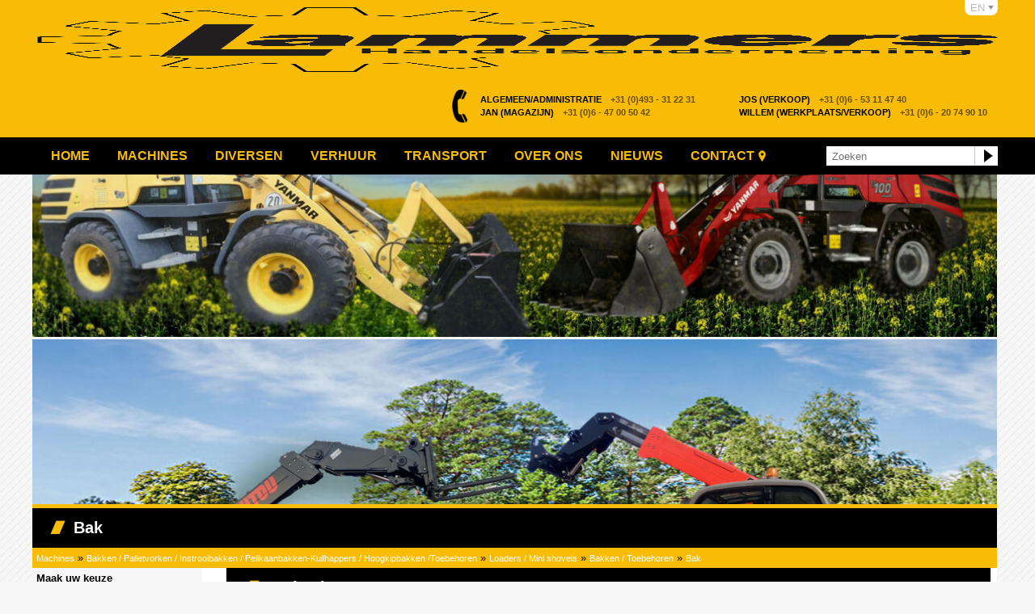

--- FILE ---
content_type: text/html; charset=UTF-8
request_url: https://www.lammersmachinery.com/machine/bak-2/
body_size: 4238
content:
<!DOCTYPE html>
<html lang="nl-NL">
<head>
	<title>Lammers Machinery</title>
	<meta http-equiv="x-ua-compatible" content="ie=edge">
	<meta charset="UTF-8">
	<meta name="author" content="Spits">
	<meta name="viewport" content="width=device-width, initial-scale=1, maximum-scale=1">
	<link rel="pingback" href="https://www.lammersmachinery.com/xmlrpc.php">
    <link rel="apple-touch-icon" sizes="180x180" href="https://www.lammersmachinery.com/wp-content/themes/lammers-machinery/favicon/apple-touch-icon.png">
	<link rel="icon" type="image/png" sizes="32x32" href="https://www.lammersmachinery.com/wp-content/themes/lammers-machinery/favicon/favicon-32x32.png">
	<link rel="icon" type="image/png" sizes="16x16" href="https://www.lammersmachinery.com/wp-content/themes/lammers-machinery/favicon/favicon-16x16.png">
	<link rel="manifest" href="https://www.lammersmachinery.com/wp-content/themes/lammers-machinery/favicon/manifest.json">
	<link rel="mask-icon" href="https://www.lammersmachinery.com/wp-content/themes/lammers-machinery/favicon/safari-pinned-tab.svg" color="#c71c26">
	<meta name="theme-color" content="#ffffff">
			<link rel="alternate" href="https://www.lammersmachinery.eu/machine/bak-2/" hreflang="en">
		<meta name='robots' content='max-image-preview:large' />
<link rel="alternate" title="oEmbed (JSON)" type="application/json+oembed" href="https://www.lammersmachinery.com/wp-json/oembed/1.0/embed?url=https%3A%2F%2Fwww.lammersmachinery.com%2Fmachine%2Fbak-2%2F" />
<link rel="alternate" title="oEmbed (XML)" type="text/xml+oembed" href="https://www.lammersmachinery.com/wp-json/oembed/1.0/embed?url=https%3A%2F%2Fwww.lammersmachinery.com%2Fmachine%2Fbak-2%2F&#038;format=xml" />
<style id='wp-img-auto-sizes-contain-inline-css' type='text/css'>
img:is([sizes=auto i],[sizes^="auto," i]){contain-intrinsic-size:3000px 1500px}
/*# sourceURL=wp-img-auto-sizes-contain-inline-css */
</style>
<style id='wp-emoji-styles-inline-css' type='text/css'>

	img.wp-smiley, img.emoji {
		display: inline !important;
		border: none !important;
		box-shadow: none !important;
		height: 1em !important;
		width: 1em !important;
		margin: 0 0.07em !important;
		vertical-align: -0.1em !important;
		background: none !important;
		padding: 0 !important;
	}
/*# sourceURL=wp-emoji-styles-inline-css */
</style>
<style id='wp-block-library-inline-css' type='text/css'>
:root{--wp-block-synced-color:#7a00df;--wp-block-synced-color--rgb:122,0,223;--wp-bound-block-color:var(--wp-block-synced-color);--wp-editor-canvas-background:#ddd;--wp-admin-theme-color:#007cba;--wp-admin-theme-color--rgb:0,124,186;--wp-admin-theme-color-darker-10:#006ba1;--wp-admin-theme-color-darker-10--rgb:0,107,160.5;--wp-admin-theme-color-darker-20:#005a87;--wp-admin-theme-color-darker-20--rgb:0,90,135;--wp-admin-border-width-focus:2px}@media (min-resolution:192dpi){:root{--wp-admin-border-width-focus:1.5px}}.wp-element-button{cursor:pointer}:root .has-very-light-gray-background-color{background-color:#eee}:root .has-very-dark-gray-background-color{background-color:#313131}:root .has-very-light-gray-color{color:#eee}:root .has-very-dark-gray-color{color:#313131}:root .has-vivid-green-cyan-to-vivid-cyan-blue-gradient-background{background:linear-gradient(135deg,#00d084,#0693e3)}:root .has-purple-crush-gradient-background{background:linear-gradient(135deg,#34e2e4,#4721fb 50%,#ab1dfe)}:root .has-hazy-dawn-gradient-background{background:linear-gradient(135deg,#faaca8,#dad0ec)}:root .has-subdued-olive-gradient-background{background:linear-gradient(135deg,#fafae1,#67a671)}:root .has-atomic-cream-gradient-background{background:linear-gradient(135deg,#fdd79a,#004a59)}:root .has-nightshade-gradient-background{background:linear-gradient(135deg,#330968,#31cdcf)}:root .has-midnight-gradient-background{background:linear-gradient(135deg,#020381,#2874fc)}:root{--wp--preset--font-size--normal:16px;--wp--preset--font-size--huge:42px}.has-regular-font-size{font-size:1em}.has-larger-font-size{font-size:2.625em}.has-normal-font-size{font-size:var(--wp--preset--font-size--normal)}.has-huge-font-size{font-size:var(--wp--preset--font-size--huge)}.has-text-align-center{text-align:center}.has-text-align-left{text-align:left}.has-text-align-right{text-align:right}.has-fit-text{white-space:nowrap!important}#end-resizable-editor-section{display:none}.aligncenter{clear:both}.items-justified-left{justify-content:flex-start}.items-justified-center{justify-content:center}.items-justified-right{justify-content:flex-end}.items-justified-space-between{justify-content:space-between}.screen-reader-text{border:0;clip-path:inset(50%);height:1px;margin:-1px;overflow:hidden;padding:0;position:absolute;width:1px;word-wrap:normal!important}.screen-reader-text:focus{background-color:#ddd;clip-path:none;color:#444;display:block;font-size:1em;height:auto;left:5px;line-height:normal;padding:15px 23px 14px;text-decoration:none;top:5px;width:auto;z-index:100000}html :where(.has-border-color){border-style:solid}html :where([style*=border-top-color]){border-top-style:solid}html :where([style*=border-right-color]){border-right-style:solid}html :where([style*=border-bottom-color]){border-bottom-style:solid}html :where([style*=border-left-color]){border-left-style:solid}html :where([style*=border-width]){border-style:solid}html :where([style*=border-top-width]){border-top-style:solid}html :where([style*=border-right-width]){border-right-style:solid}html :where([style*=border-bottom-width]){border-bottom-style:solid}html :where([style*=border-left-width]){border-left-style:solid}html :where(img[class*=wp-image-]){height:auto;max-width:100%}:where(figure){margin:0 0 1em}html :where(.is-position-sticky){--wp-admin--admin-bar--position-offset:var(--wp-admin--admin-bar--height,0px)}@media screen and (max-width:600px){html :where(.is-position-sticky){--wp-admin--admin-bar--position-offset:0px}}

/*# sourceURL=wp-block-library-inline-css */
</style>
<style id='classic-theme-styles-inline-css' type='text/css'>
/*! This file is auto-generated */
.wp-block-button__link{color:#fff;background-color:#32373c;border-radius:9999px;box-shadow:none;text-decoration:none;padding:calc(.667em + 2px) calc(1.333em + 2px);font-size:1.125em}.wp-block-file__button{background:#32373c;color:#fff;text-decoration:none}
/*# sourceURL=/wp-includes/css/classic-themes.min.css */
</style>
<link rel='stylesheet' id='contact-form-7-css' href='https://www.lammersmachinery.com/wp-content/plugins/contact-form-7/includes/css/styles.css?ver=6.1.4' type='text/css' media='all' />
<link rel='stylesheet' id='fancybox-style-css' href='https://www.lammersmachinery.com/wp-content/themes/lammers-machinery/css/jquery.fancybox.min.css?ver=6.9' type='text/css' media='all' />
<link rel='stylesheet' id='slick-style-css' href='https://www.lammersmachinery.com/wp-content/themes/lammers-machinery/css/slick.min.css?ver=6.9' type='text/css' media='all' />
<link rel='stylesheet' id='font-awesome-style-css' href='https://www.lammersmachinery.com/wp-content/themes/lammers-machinery/css/font-awesome.min.css?ver=6.9' type='text/css' media='all' />
<link rel='stylesheet' id='style-css' href='https://www.lammersmachinery.com/wp-content/themes/lammers-machinery/style.css?ver=1751372942' type='text/css' media='all' />
<script type="text/javascript" src="https://www.lammersmachinery.com/wp-includes/js/jquery/jquery.min.js?ver=3.7.1" id="jquery-core-js"></script>
<script type="text/javascript" src="https://www.lammersmachinery.com/wp-includes/js/jquery/jquery-migrate.min.js?ver=3.4.1" id="jquery-migrate-js"></script>
<link rel="https://api.w.org/" href="https://www.lammersmachinery.com/wp-json/" /><link rel="EditURI" type="application/rsd+xml" title="RSD" href="https://www.lammersmachinery.com/xmlrpc.php?rsd" />

<link rel="canonical" href="https://www.lammersmachinery.com/machine/bak-2/" />
<link rel='shortlink' href='https://www.lammersmachinery.com/?p=1669' />
<link rel="icon" href="https://www.lammersmachinery.com/wp-content/uploads/cropped-favicon-32x32.png" sizes="32x32" />
<link rel="icon" href="https://www.lammersmachinery.com/wp-content/uploads/cropped-favicon-192x192.png" sizes="192x192" />
<link rel="apple-touch-icon" href="https://www.lammersmachinery.com/wp-content/uploads/cropped-favicon-180x180.png" />
<meta name="msapplication-TileImage" content="https://www.lammersmachinery.com/wp-content/uploads/cropped-favicon-270x270.png" />
</head>

<body class="wp-singular machines-template-default single single-machines postid-1669 wp-theme-lammers-machinery">

	
    <header>
      <div class="content">
		  <a href="https://www.lammersmachinery.com" class="logo">
			  <img src="https://www.lammersmachinery.com/wp-content/themes/lammers-machinery/images/logo.png" alt="Lammers Handelsonderneming">
		  </a>
        <address>
		  	<div class="directly-contact-links">
									<div class="block">
						<a target="_blank" href="tel:+31493312231">
							<span>Algemeen/Administratie</span>
							+31 (0)493 - 31 22 31						</a>
					</div>
												<div class="block">
					<a target="_blank" href="tel:+31653114740">
						<span>Jos (Verkoop)</span>
						+31 (0)6 - 53 11 47 40  					</a>
				</div>
													<div class="block">
						<a target="_blank" href="tel:+31647005042">
							<span>Jan (Magazijn)</span>
							+31 (0)6 - 47 00 50 42						</a>
					</div>
													<div class="block">
						<a target="_blank" href="tel:+31620749010">
							<span>Willem (Werkplaats/Verkoop)</span>
							+31 (0)6 - 20 74 90 10						</a>
					</div>
							</div>
        </address>
        <br class="cb" />
                	<a href="https://www.lammersmachinery.eu" class="language">EN</a>
              </div>
      <div class="menu">
		<div class="menu-button">Menu</div>
        <nav>
        	<ul id="menu-hoofdmenu" class="flexnav"><li id="menu-item-68" class="menu-item menu-item-type-post_type menu-item-object-page menu-item-home menu-item-68 nav-item"><a href="https://www.lammersmachinery.com/" class="nav-link">Home</a></li>
<li id="menu-item-2607" class="menu-item menu-item-type-post_type_archive menu-item-object-machines menu-item-2607 nav-item"><a href="https://www.lammersmachinery.com/machine/" class="nav-link">Machines</a></li>
<li id="menu-item-2719" class="menu-item menu-item-type-post_type_archive menu-item-object-diversen menu-item-2719 nav-item"><a href="https://www.lammersmachinery.com/diversen/" class="nav-link">Diversen</a></li>
<li id="menu-item-2771" class="menu-item menu-item-type-post_type_archive menu-item-object-verhuur menu-item-2771 nav-item"><a href="https://www.lammersmachinery.com/verhuur/" class="nav-link">Verhuur</a></li>
<li id="menu-item-72" class="menu-item menu-item-type-post_type menu-item-object-page menu-item-72 nav-item"><a href="https://www.lammersmachinery.com/transport/" class="nav-link">Transport</a></li>
<li id="menu-item-71" class="menu-item menu-item-type-post_type menu-item-object-page menu-item-71 nav-item"><a href="https://www.lammersmachinery.com/over-ons/" class="nav-link">Over ons</a></li>
<li id="menu-item-2606" class="menu-item menu-item-type-post_type menu-item-object-page current_page_parent menu-item-2606 nav-item"><a href="https://www.lammersmachinery.com/nieuws/" class="nav-link">Nieuws</a></li>
<li id="menu-item-69" class="menu-item menu-item-type-post_type menu-item-object-page menu-item-69 nav-item"><a href="https://www.lammersmachinery.com/contact/" class="nav-link">Contact</a></li>
</ul>            <div class="search">
              <form method="get" action="/">
                <fieldset>
                  <input type="text" name="s" onClick="this.value='';" onFocus="this.select()" onBlur="this.value=!this.value?'Zoeken':this.value;" value="Zoeken">
                  <input type="submit" value="&nbsp;">
                </fieldset>
              </form>
            </div>
            <br class="cb" >
        </nav>
      </div>
    </header>

        
    <div id="container">

	    
				<div id="slider">
					<div class="slick-gallery">
													<img src="https://www.lammersmachinery.com/wp-content/uploads/kubota-site.jpg">
													<img src="https://www.lammersmachinery.com/wp-content/uploads/Yanmar-site.jpg">
													<img src="https://www.lammersmachinery.com/wp-content/uploads/Manitou-4.jpg">
													<img src="https://www.lammersmachinery.com/wp-content/uploads/Site-31-5-3.jpg">
											</div>
				</div>

					

<section id="aanbod">
    
    <h1>Bak</h1>

    <ul id="breadcrumbs">

      <a href="https://www.lammersmachinery.com/machine/">Machines</a>

       » <a href="https://www.lammersmachinery.com/machine-categorie/bakken-toebehoren/">Bakken / Palletvorken / Instrooibakken / Pelikaanbakken-Kuilhappers / Hoogkipbakken /Toebehoren</a> » <a href="https://www.lammersmachinery.com/machine-categorie/loaders-mini-shovels/">Loaders / Mini shovels</a> » <a href="https://www.lammersmachinery.com/machine-categorie/bakken-toebehoren-loaders-mini-shovels/">Bakken / Toebehoren</a> » <a href="https://www.lammersmachinery.com/machine/bak-2/">Bak</a>    </ul>
        
    <div class="textbox">
  	<div class="toggle">Categorieën</div>
    		<div class="catLeft">
       		<h4>Maak uw keuze</h4>
  			 <ul>
                          <li><a href="https://www.lammersmachinery.com/machine-categorie/aanbiedingen/">Aanbiedingen</a></li>
                          <li><a href="https://www.lammersmachinery.com/machine-categorie/assen-banden-velgen-wielgewichten-2/">Assen - Banden - Velgen - Wielgewichten</a></li>
                          <li><a href="https://www.lammersmachinery.com/machine-categorie/autos-vrachtwagens-aanhangers-quads-gators-veevervoer/">Auto's / Vrachtwagens / Aanhangers / Quads / Gators / Veevervoer / Golfkar</a></li>
                          <li><a href="https://www.lammersmachinery.com/machine-categorie/bakken-toebehoren/">Bakken / Palletvorken / Instrooibakken / Pelikaanbakken-Kuilhappers / Hoogkipbakken /Toebehoren</a></li>
                          <li><a href="https://www.lammersmachinery.com/machine-categorie/balenprikkers/">Balenprikkers</a></li>
                          <li><a href="https://www.lammersmachinery.com/machine-categorie/beregeningsmachines/">Beregeningsmachines</a></li>
                          <li><a href="https://www.lammersmachinery.com/machine-categorie/bezems-sneeuwschuiven-modderschaven-zoutstrooiers-grond-maisschaaf/">Bezems / Sneeuwschuiven / Modderschaven / Zoutstrooiers / Grond-maisschaaf</a></li>
                          <li><a href="https://www.lammersmachinery.com/machine-categorie/boomgaardspuiten/">Boomgaardspuiten</a></li>
                          <li><a href="https://www.lammersmachinery.com/machine-categorie/containers-en-units/">Containers en Units</a></li>
                          <li><a href="https://www.lammersmachinery.com/machine-categorie/gps-systemen/">GPS Systemen</a></li>
                          <li><a href="https://www.lammersmachinery.com/machine-categorie/grondbewerking/">Grondbewerking</a></li>
                          <li><a href="https://www.lammersmachinery.com/machine-categorie/grondverzet/">Grondverzet</a></li>
                          <li><a href="https://www.lammersmachinery.com/machine-categorie/heftrucks/">Heftrucks</a></li>
                          <li><a href="https://www.lammersmachinery.com/machine-categorie/hogedrukreinigers-kachels/">Hogedrukreinigers / Kachels / Stofzuigers</a></li>
                          <li><a href="https://www.lammersmachinery.com/machine-categorie/hooibouw-weidebouwmachines/">Hooibouw- / Weidebouwmachines / Klepelmaaiers</a></li>
                          <li><a href="https://www.lammersmachinery.com/machine-categorie/kippers-haakarmsystemen-volumecontainers/">Kippers / Haakarmsystemen / Volumecontainers</a></li>
                          <li><a href="https://www.lammersmachinery.com/machine-categorie/kranen-minigravers/">Kranen / Minigravers</a></li>
                          <li><a href="https://www.lammersmachinery.com/machine-categorie/kubota-2/">Kubota</a></li>
                          <li><a href="https://www.lammersmachinery.com/machine-categorie/loaders-mini-shovels/">Loaders / Mini shovels</a></li>
                          <li><a href="https://www.lammersmachinery.com/machine-categorie/mengwagens-voermachines/">Mengwagens / Voermachines</a></li>
                          <li><a href="https://www.lammersmachinery.com/machine-categorie/mestverwerking/">Mestverwerking</a></li>
                          <li><a href="https://www.lammersmachinery.com/machine-categorie/motoren/">Motoren</a></li>
                          <li><a href="https://www.lammersmachinery.com/machine-categorie/noodstroom-aggregaten-compressoren/">Noodstroom aggregaten / Compressoren</a></li>
                          <li><a href="https://www.lammersmachinery.com/machine-categorie/oldtimers/">Oldtimers</a></li>
                          <li><a href="https://www.lammersmachinery.com/machine-categorie/onkruidbestrijding/">Onkruidbestrijding</a></li>
                          <li><a href="https://www.lammersmachinery.com/machine-categorie/overig/">Overig</a></li>
                          <li><a href="https://www.lammersmachinery.com/machine-categorie/oogstmachines/">Rooi- en oogstmachines</a></li>
                          <li><a href="https://www.lammersmachinery.com/machine-categorie/strohakselaars-voermachines/">Strohakselaars / Voermachines</a></li>
                          <li><a href="https://www.lammersmachinery.com/machine-categorie/tractoren/">Tractoren</a></li>
                          <li><a href="https://www.lammersmachinery.com/machine-categorie/tuinmachines/">Tuin en park machines</a></li>
                          <li><a href="https://www.lammersmachinery.com/machine-categorie/verreikers-hoogwerkers/">Verreikers / Hoogwerkers</a></li>
                          <li><a href="https://www.lammersmachinery.com/machine-categorie/zaaimachines-kunstmeststrooiers/">Zaaimachines / Kunstmeststrooiers</a></li>
              			 </ul>  
         	</div>

        <div class="catRight">


		            <h1>Verkocht</h1>
      